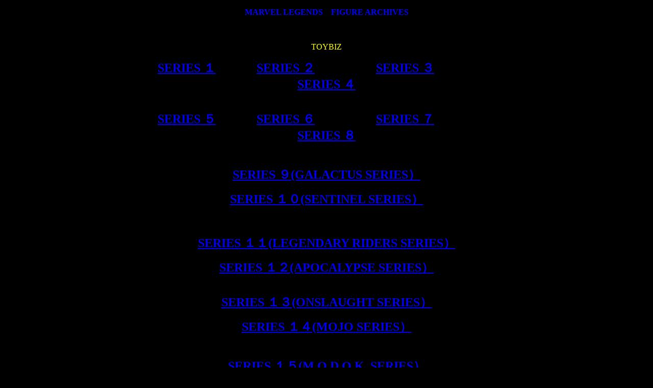

--- FILE ---
content_type: text/html
request_url: http://xxmadnessxx.com/GALL-MAR-FIGtop.html
body_size: 970
content:
<!DOCTYPE HTML PUBLIC "-//W3C//DTD HTML 4.01 Transitional//EN">
<HTML>
<HEAD>
<META name="GENERATOR" content="IBM WebSphere Studio Homepage Builder Version 11.0.0.0 for Windows">
<META http-equiv="Content-Type" content="text/html; charset=Shift_JIS">
<META http-equiv="Content-Style-Type" content="text/css">
<TITLE></TITLE>
</HEAD>
<BODY bgcolor="#000000" text="#0000ff">
<CENTER>
<TABLE>
  <TBODY>
    <TR>
      <TD></TD>
    </TR>
    <TR>
      <TD width="700">
      <P align="center"><B>MARVEL LEGENDS　FIGURE ARCHIVES</B><BR>
      </P>
      <P><BR>
      </P>
      <P align="center"><FONT color="#ffff00">TOYBIZ</FONT><BR>
      </P>
      <P align="center"><FONT color="#ffff00"><B><FONT size="+2"><FONT color="#ffff00"><A target="_parent" href="GALL-MAR-FIG01.html">SERIES １</A></FONT></FONT></B>　　　　　<B><FONT size="+2"><A target="_parent" href="GALL-MAR-FIG02.html">SERIES ２</A>　　　　　<FONT size="+2"><A target="_parent" href="GALL-MAR-FIG03.html">SERIES ３</A></FONT>　　　　　<A target="_parent" href="GALL-MAR-FIG04.html">SERIES ４</A></FONT></B><BR>
      <BR>
      <BR>
      <B><FONT size="+2"><A href="GALL-MAR-FIG05.html">SERIES ５</A></FONT></B>　　　　　<B><FONT size="+2"><A href="GALL-MAR-FIG06.html" target="_parent">SERIES ６</A>　　　　　<FONT size="+2"><A href="GALL-MAR-FIG07.html">SERIES ７</A></FONT>　　　　　<A href="GALL-MAR-FIG08.html" target="_parent">SERIES ８</A></FONT></B><BR>
      <BR>
      <B><FONT size="+2"><BR>
      <FONT size="+2"><A href="GALL-MAR-FIG09.html" target="_parent">SERIES ９(GALACTUS SERIES）</A></FONT></FONT></B></FONT></P>
      <P align="center"><FONT color="#ffff00"><B><FONT size="+2"><A href="GALL-MAR-FIG10.html" target="_parent">SERIES １０(SENTINEL SERIES）</A><BR>
      <BR>
      <BR>
      <A href="GALL-MAR-FIG11.html" target="_parent">SERIES １１(LEGENDARY RIDERS SERIES）</A></FONT></B></FONT></P>
      <P align="center"><FONT color="#ffff00"><B><FONT size="+2"><A href="GALL-MAR-FIG12.html" target="_parent">SERIES １２(APOCALYPSE SERIES）</A></FONT></B><BR>
      <BR>
      <BR>
      <B><FONT size="+2"><A href="GALL-MAR-FIG13.html" target="_parent">SERIES １３(ONSLAUGHT SERIES）</A></FONT></B></FONT></P>
      <P align="center"><FONT color="#ffff00"><B><FONT size="+2"><A href="GALL-MAR-FIG14.html" target="_parent">SERIES １４(MOJO SERIES）</A><BR>
      <BR>
      </FONT></B><BR>
      <A href="GALL-MAR-FIG15.html" target="_parent"><B><FONT size="+2">SERIES １５(M.O.D.O.K. SERIES）</FONT></B></A></FONT></P>
      <P align="center"><FONT color="#ffff00"><B><FONT size="+2"><A href="GALL-MAR-FIG16.html" target="_parent">GAIANTMAN　SERIES(<SPAN class="foundcontent" xmlns=""></SPAN><SPAN class="mw-headline">WALMART EXCLUSIVE</SPAN>）</A></FONT></B><BR>
      <BR>
      <BR>
      <B><FONT size="+2">BOX SET</FONT></B><BR>
      </FONT><BR>
      </P>
      <P><BR>
      </P>
      <P><BR>
      </P>
      <P><BR>
      </P>
      <P align="center"><FONT color="#cc0000">HASBRO<BR>
      </FONT></P>
      <P><BR>
      </P>
      <P align="center"><FONT color="#cc0000"><B><FONT size="+2">SERIES １(Annihilus SERIES）</FONT></B>　　　　　<B><FONT size="+2">SERIES ２(Blob SERIES）</FONT></B><BR>
      <BR>
      <BR>
      <B><FONT size="+2">SERIES ３(Brood Queen SERIES）<BR>
      </FONT></B><BR>
      <BR>
      <SPAN class="mw-headline"><B><FONT size="+2">SPIDER-MAN TRILOGY SANDMAN SERIES</FONT></B></SPAN><BR>
      <BR>
      <BR>
      <B><FONT size="+2">FANTASTIC FOUR RONAN THE ACCUSER SERIES</FONT></B><SPAN class=mw-headline></SPAN><BR>
      <BR>
      <BR>
      <B><FONT size="+2">EXCLUSIVES</FONT></B><BR>
      <BR>
      <BR>
      <BR>
      <BR>
      </FONT><BR>
      </P>
      </TD>
    </TR>
    <TR>
      <TD>
      <P align="center"><A target="_parent" href="GALL-MAR-top.html">MARVEL LEGENDS　TOP</A>　　　　　　　　　　<A href="PCtop.html">MADNESS TOP</A><BR>
      </P>
      </TD>
    </TR>
  </TBODY>
</TABLE>
</CENTER>
</BODY>
</HTML>